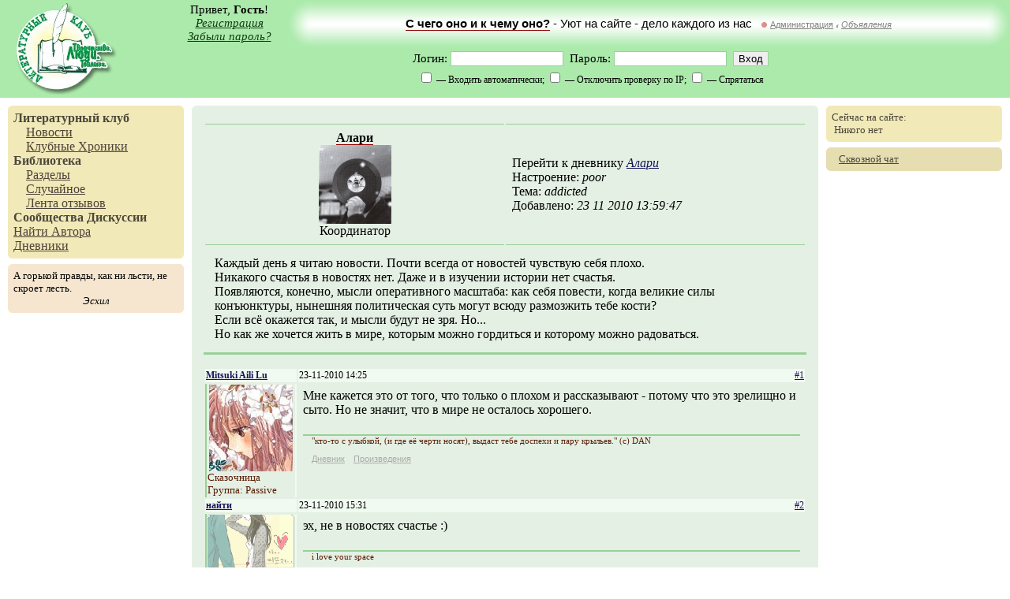

--- FILE ---
content_type: text/html; charset=utf-8
request_url: http://litclub.net/~messire/blog/msg/13158
body_size: 6385
content:
<!--OP-->        <!DOCTYPE HTML PUBLIC "-//W3C//DTD HTML 4.01 Transitional//EN">
        <html>
        <head>
            <meta http-equiv="Content-type" content="text/html; charset=utf-8"/>
            <meta http-equiv="pragma" content="no-cache"/>
            <meta name="description"
                  content="Литературный клуб. Свободная публикация, дневники, форумы, сообщества, оффлайн-встречи творческих людей в городах России и СНГ."/>
            <meta name="keywords"
                  content="литературный клуб стихи проза публицистика современное творчество конкурс свободная публикация рассказы поэтические вечера встречи"/>
            <title>Литературный Клуб, Алари, Дневник, addicted</title>
                            <link rel="stylesheet" type="text/css" href="http://sep.litclub.net/css/common.css"/>
                            <link rel="stylesheet" type="text/css" href="http://sep.litclub.net/css/responses.css"/>
                            <link rel="stylesheet" type="text/css" href="http://sep.litclub.net/css/table.css"/>
                        <script language="JavaScript" type="text/javascript" src="http://sep.litclub.net/js/gzip.js"></script>
            <script language="JavaScript" type="text/javascript"
                    src="http://sep.litclub.net/js/mootools-min.v1.11.js"></script>
            <script language="JavaScript" type="text/javascript"
                    src="/xscript/js/allows"></script>
            <link rel="start" href="/"/>
                            <link rel="author" href="/~messire/profile"/>                                                <link rel="SHORTCUT ICON" href="http://sep.litclub.net/favicon.ico"/>
            
	<script language='JavaScript' type='text/javascript' src='http://sep.litclub.net/js/blog-resps.js'></script>            
<meta property="og:title" content="Алари, Дневник, addicted" />
<meta property="og:image" content="http://sep.litclub.net/img/logotype.jpg" />
<meta property="og:site_name" content="Литературный Клуб" />
<meta property="og:description" content="Литературный клуб. С вами с 2004 года."/>
<meta itemprop="name" content="Алари, Дневник, addicted" />
<meta itemprop="description" content="Просмотр публикации ЧПУ" />
<meta itemprop="image" content="http://sep.litclub.net/img/logotype.jpg" />
            
        </head>
        <body>
        <table width="100%" height="100%" cellpadding="0" cellspacing="0">
        <tr id="head-row">
            <td colspan="3">
                <table width="100%" height="100%" cellpadding="0" cellspacing="0">
                    <tr>
                        <td rowspan="2" id="logotype"><a href="/"><img src="http://sep.litclub.net/img/logotype.jpg"
                                                                       width="128" height="117" border="0"
                                                                       alt="Литературный Клуб"/></a></td>
                        <td id="user-greetings">
                            Привет, <b>Гость</b>!
                                                            <div><i><a href="/site/signup.xml">Регистрация</a></i></div>
                                <div><i><a href="/site/reminder.xml">Забыли пароль?</a></i></div>
                                                    </td>
                        <td id="top-banner-left">&nbsp;</td>
                        <td id="top-banner"><a href="/comm/admx/event/ideology.xml" id="top-banner-link">С чего оно и к чему оно?</a> - Уют на сайте - дело каждого из нас &nbsp; <img src="http://sep.litclub.net/img/comm/meta.gif" alt="Метасообщество" title="Метасообщество" width="7" height="7"/>&nbsp;<a href="/comm/admx/" title="Скала Совета" >Администрация</a> <span style="font-size:4pt;">//</span>&nbsp;<i><a href="/comm/adv.xml">Объявления</a></i></td>
                        <td id="top-banner-right">&nbsp;</td>
                    </tr>
                    <tr>
                        <td id="user-menu" colspan="4">
                            
                
                    <form method="post" action="/xscript/login" accept-charset="utf-8">
                        <div>Логин: <input type="text" name="login" size="16" maxlength="32" id="lc_login_insert"/>&nbsp;&nbsp;Пароль:
                            <input type="password" name="password" size="16"/>&nbsp;&nbsp;<input type="Submit"
                                                                                                 value="Вход"/></div>
                        <script type="text/javascript">var lclogin = getCookie('lclogin');
                            if (lclogin) document.all.lc_login_insert.value = lclogin;</script>
                        <div>
                            <small>
                                <input type="hidden" name="autologin" value="no"/><input type="checkbox"
                                                                                         name="autologin"
                                                                                         value="yes"/> &mdash; Входить
                                автоматически;
                                <input type="hidden" name="check_ip" value="yes"/><input type="checkbox" name="check_ip"
                                                                                         value="no"/> &mdash; Отключить
                                проверку по IP;
                                <input type="hidden" name="hide_me" value="no"/><input type="checkbox" name="hide_me"
                                                                                       value="yes"/> &mdash; Спрятаться
                            </small>
                        </div>
                        <input type="hidden" name="retpath" value="/~messire/blog/msg/13158"/>
                    </form>

                                        </td>
                    </tr>

                    
                </table>


            </td>
        </tr>


        <tr id="middle-row">
        <td id="left-column" valign="top">
            <div class="main-top">
                <table width="100%" cellpadding="0" cellspacing="0">
                    <tr>
                        <td id="top-l-u"><img src="http://sep.litclub.net/img/dot.gif" width="1" height="1" alt=""/></td>
                        <td><img src="http://sep.litclub.net/img/dot.gif" width="1" height="1" alt=""/></td>
                        <td id="top-r-u"><img src="http://sep.litclub.net/img/dot.gif" width="1" height="1" alt=""/></td>
                    </tr>
                    <tr>
                        <td colspan="3" id="top-contents">

                                    <a class="mm-main" href="/">Литературный клуб</a>
        <!--div class="mm-sub"><a class="mm-sub" href="/comm/mirari/">Альманах "Мирари"</a></div-->
        <div class="mm-sub"><a class="mm-sub" href="/comm/admx/sec/news.xml">Новости</a></div>
        <div class="mm-sub"><a class="mm-sub" href="/comm/society/sec/chron.xml">Клубные Хроники</a></div>
        <!--div class="mm-sub"><a class="mm-sub" href="/comm/admx/event/ideology.xml">Идеология</a></div-->
        <!--div class="mm-sub"><a class="mm-sub" href="/site/rules.xml">Правила</a></div-->

        <a class="mm-main" href="/libro/">Библиотека</a>
        <div class="mm-sub"><a class="mm-sub" href="/libro/sections.xml">Разделы</a></div>

        <!--div class="mm-sub"><a class="mm-sub" href="/libro/eklmn/">Конкурс &laquo;ЁКЛМН&raquo;</a></div>

        <div class="mm-sub"><a class="mm-sub" href="/libro/index.order-attention.xml">Требуют внимания</a></div-->
        <div class="mm-sub"><a class="mm-sub" href="/xscript/libro/random">Случайное</a></div>
        <div class="mm-sub"><a class="mm-sub" href="/libro/responses.xml">Лента отзывов</a></div>
        <!--div class="mm-sub"><a class="mm-sub" href="/comm/recenses.xml">Лента рецензий</a></div-->

        <a class="mm-main" href="/comm/">Сообщества</a>

        <!--div class="mm-sub"><a class="mm-sub" href="/comm/events.xml">События</a></div>
        <div class="mm-sub"><a class="mm-sub" href="/comm/adv.xml">Объявления</a></div-->


        <a class="mm-main" href="/society/">Дискуссии</a>

        <br/><a class="mm-sub" href="javascript:void(0)"
                onclick="javascript:var per_search=prompt('Введите имя или логин автора, или его фрагмент:','');if(per_search) persone_search(per_search); return false;">Найти
        Автора</a>

        <br/><a class="mm-sub" href="/blog/">Дневники</a>

    
                        </td>
                    </tr>
                    <tr>
                        <td id="top-l-d"><img src="http://sep.litclub.net/img/dot.gif" width="1" height="1" alt=""/></td>
                        <td><img src="http://sep.litclub.net/img/dot.gif" width="1" height="1" alt=""/></td>
                        <td id="top-r-d"><img src="http://sep.litclub.net/img/dot.gif" width="1" height="1" alt=""/></td>
                    </tr>
                </table>

            </div>

            <div class="main-middle">

                <table width="100%" cellpadding="0" cellspacing="0">
                    <tr>
                        <td id="middle-l-u"><img src="http://sep.litclub.net/img/dot.gif" width="1" height="1" alt=""/></td>
                        <td><img src="http://sep.litclub.net/img/dot.gif" width="1" height="1" alt=""/></td>
                        <td id="middle-r-u"><img src="http://sep.litclub.net/img/dot.gif" width="1" height="1" alt=""/></td>
                    </tr>
                    <tr>
                        <td colspan="3" id="middle-contents">
                            <div align="left" width="1%" id="hokku">А горькой правды, как ни льсти, не скроет лесть.</div><div align="center" id="hokku-author">Эсхил</div>                        </td>
                    </tr>
                    <tr>
                        <td id="middle-l-d"><img src="http://sep.litclub.net/img/dot.gif" width="1" height="1" alt=""/></td>
                        <td><img src="http://sep.litclub.net/img/dot.gif" width="1" height="1" alt=""/></td>
                        <td id="middle-r-d"><img src="http://sep.litclub.net/img/dot.gif" width="1" height="1" alt=""/></td>
                    </tr>
                </table>
            </div>


            
        </td>
        <td id="contents" valign="top" rowspan="2">

            <table width="100%" cellpadding="0" cellspacing="0">
                <tr id="contents-corners">
                    <td id="content-l-u"><img src="http://sep.litclub.net/img/dot.gif" width="1" height="1" alt=""/></td>
                    <td><img src="http://sep.litclub.net/img/dot.gif" width="1" height="1" alt=""/></td>
                    <td id="content-r-u"><img src="http://sep.litclub.net/img/dot.gif" width="1" height="1" alt=""/></td>
                </tr>
                <tr>
                    <td colspan="3" id="content-zone" valign="top">

                        
                        <table xmlns:mr="http://www.mirari.ru" xmlns:php="http://php.net/xsl" width="100%" cellpadding="8" class="table-border-bottom"><tr><td width="50%" align="center" class="table-caption"><strong><a mr:uid="2" title="Messire" href="/~messire/profile">Алари</a></strong><br/><img  src="http://sep.litclub.net/avatar/messire" width="92" height="100"  alt="Алари"/><br/>Координатор</td><td class="table-caption"><div>Перейти к дневнику <i><a href="/~messire/blog">Алари</a></i></div><div>Настроение: <i>poor</i></div><div>Тема: <i>addicted</i></div><div>Добавлено: <i>23 11 2010 13:59:47</i></div></td></tr><tr><td colspan="2" style="padding:12px">
   
   <div class="plain">Каждый день я читаю новости. Почти всегда от новостей чувствую себя плохо.<br/>Никакого счастья в новостях нет. Даже и в изучении истории нет счастья.<br/>Появляются, конечно, мысли оперативного масштаба: как себя повести, когда великие силы конъюнктуры, нынешняя политическая суть могут всюду размозжить тебе кости?<br/>Если всё окажется так, и мысли будут не зря. Но...<br/>Но как же хочется жить в мире, которым можно гордиться и которому можно радоваться.<br/></div>
  </td></tr></table>
  <table xmlns:mr="http://www.mirari.ru" xmlns:php="http://php.net/xsl" id="responses" width="100%"><colgroup><col width="110"/><col/></colgroup><tr><td class="mr-resp-corner"><a mr:uid="175" title="LUrical" href="/~lurical/profile">Mitsuki Aili Lu</a></td><td class="mr-resp-top"><span>23-11-2010 14:25</span><a name="note67189"> </a><a href="#note67189">#1</a></td></tr><tr><td valign="top" class="mr-resp-left"><center><a href="#respAdd" title="Обратиться по имени"><img  src="http://sep.litclub.net/avatar/lurical" width="106" height="110"  alt="Mitsuki Aili Lu" onclick="javascript:document.all.attachment_insert.value += '[b][user=\'LUrical\'/][/b]'" border='0'/></a></center><small>Сказочница<br/><nobr>Группа: Passive</nobr></small></td><td valign="top" class="mr-resp-content"><div class="plain">Мне кажется это от того, что только о плохом и рассказывают - потому что это зрелищно и сыто. Но не значит, что в мире не осталось хорошего.<br/></div><div class="resp-sign">"кто-то с улыбкой, (и где её черти носят), выдаст тебе доспехи и пару крыльев." (с) DAN</div><div class="resp-bottomlinks"><a href="/~lurical/blog/" id="resp-link-gray">Дневник</a><script language="JavaScript" type="text/javascript" xml:space="preserve">
        	if(lc_is_online()) document.write('<a href="/private/msgs/new.to-LUrical.xml" id="resp-link-gray">Написать в приват</a>');
        </script><a href="/~lurical/pubs" id="resp-link-gray">Произведения</a></div><script language="JavaScript" type="text/javascript">
  		 blog_resps_control_links(2, 175, 67189, 'no');
  		</script></td></tr><tr><td class="mr-resp-corner"><a mr:uid="209" title="nati_swan" href="/~nati_swan/profile">найти</a></td><td class="mr-resp-top"><span>23-11-2010 15:31</span><a name="note67192"> </a><a href="#note67192">#2</a></td></tr><tr><td valign="top" class="mr-resp-left"><center><a href="#respAdd" title="Обратиться по имени"><img  src="http://sep.litclub.net/avatar/nati_swan" width="110" height="94"  alt="найти" onclick="javascript:document.all.attachment_insert.value += '[b][user=\'nati_swan\'/][/b]'" border='0'/></a></center><small>Самая чуткая<br/><nobr>Группа: Passive</nobr></small></td><td valign="top" class="mr-resp-content"><div class="plain">эх, не в новостях счастье :)<br/></div><div class="resp-sign">i love your space</div><div class="resp-bottomlinks"><a href="/~nati_swan/blog/" id="resp-link-gray">Дневник</a><script language="JavaScript" type="text/javascript" xml:space="preserve">
        	if(lc_is_online()) document.write('<a href="/private/msgs/new.to-nati_swan.xml" id="resp-link-gray">Написать в приват</a>');
        </script><a href="/~nati_swan/pubs" id="resp-link-gray">Произведения</a></div><script language="JavaScript" type="text/javascript">
  		 blog_resps_control_links(2, 209, 67192, 'no');
  		</script></td></tr><tr><td class="mr-resp-corner"><a mr:uid="3" title="Solnyshko" href="/~solnyshko/profile">Apriori</a></td><td class="mr-resp-top"><span>23-11-2010 15:41</span><a name="note67193"> </a><a href="#note67193">#3</a></td></tr><tr><td valign="top" class="mr-resp-left"><center><a href="#respAdd" title="Обратиться по имени"><img  src="http://sep.litclub.net/avatar/solnyshko" width="100" height="75"  alt="Apriori" onclick="javascript:document.all.attachment_insert.value += '[b][user=\'Solnyshko\'/][/b]'" border='0'/></a></center><small>Тигрь-Людовед<br/><nobr>Группа: Passive</nobr></small></td><td valign="top" class="mr-resp-content"><div class="plain">Плюсую.<br/>один мой друг классно сказал:<br/>"Пи...ц той стране, в которой общественный резонанс вместо здравого смысла".<br/></div><div class="resp-sign">:): - смайл Шрёдингера</div><div class="resp-bottomlinks"><a href="/~solnyshko/blog/" id="resp-link-gray">Дневник</a><script language="JavaScript" type="text/javascript" xml:space="preserve">
        	if(lc_is_online()) document.write('<a href="/private/msgs/new.to-Solnyshko.xml" id="resp-link-gray">Написать в приват</a>');
        </script><a href="/~solnyshko/pubs" id="resp-link-gray">Произведения</a></div><script language="JavaScript" type="text/javascript">
  		 blog_resps_control_links(2, 3, 67193, 'no');
  		</script></td></tr><tr><td class="mr-resp-corner"><a mr:uid="2" title="Messire" href="/~messire/profile">Алари</a></td><td class="mr-resp-top"><span>24-11-2010 14:37</span><a name="note67205"> </a><a href="#note67205">#4</a></td></tr><tr><td valign="top" class="mr-resp-left"><center><a href="#respAdd" title="Обратиться по имени"><img  src="http://sep.litclub.net/avatar/messire" width="92" height="100"  alt="Алари" onclick="javascript:document.all.attachment_insert.value += '[b][user=\'Messire\'/][/b]'" border='0'/></a></center><small>Координатор<br/><nobr>Группа: AdmX</nobr></small></td><td valign="top" class="mr-resp-content"><div class="plain"><b><a href="/~nati_swan/profile">найти</a></b>, определённо, совсем не в новостях. Тут счастья вообще никакого нет! Именно поэтому мне обидно быть ими увлечённым.<br/></div><div class="resp-sign">creativity under attack</div><div class="resp-bottomlinks"><a href="/~messire/blog/" id="resp-link-gray">Дневник</a><script language="JavaScript" type="text/javascript" xml:space="preserve">
        	if(lc_is_online()) document.write('<a href="/private/msgs/new.to-Messire.xml" id="resp-link-gray">Написать в приват</a>');
        </script><a href="/~messire/pubs" id="resp-link-gray">Произведения</a></div><script language="JavaScript" type="text/javascript">
  		 blog_resps_control_links(2, 2, 67205, 'no');
  		</script></td></tr><tr><td class="mr-resp-corner"><a mr:uid="209" title="nati_swan" href="/~nati_swan/profile">найти</a></td><td class="mr-resp-top"><span>24-11-2010 16:43</span><a name="note67210"> </a><a href="#note67210">#5</a></td></tr><tr><td valign="top" class="mr-resp-left"><center><a href="#respAdd" title="Обратиться по имени"><img  src="http://sep.litclub.net/avatar/nati_swan" width="110" height="94"  alt="найти" onclick="javascript:document.all.attachment_insert.value += '[b][user=\'nati_swan\'/][/b]'" border='0'/></a></center><small>Самая чуткая<br/><nobr>Группа: Passive</nobr></small></td><td valign="top" class="mr-resp-content"><div class="plain">а мне иногда обидно быть ими неувлеченной, потому что я вечно ни о чем не знаю ))<br/></div><div class="resp-sign">i love your space</div><div class="resp-bottomlinks"><a href="/~nati_swan/blog/" id="resp-link-gray">Дневник</a><script language="JavaScript" type="text/javascript" xml:space="preserve">
        	if(lc_is_online()) document.write('<a href="/private/msgs/new.to-nati_swan.xml" id="resp-link-gray">Написать в приват</a>');
        </script><a href="/~nati_swan/pubs" id="resp-link-gray">Произведения</a></div><script language="JavaScript" type="text/javascript">
  		 blog_resps_control_links(2, 209, 67210, 'no');
  		</script></td></tr><tr><td class="mr-resp-corner"><a mr:uid="837" title="chelovey" href="/~chelovey/profile">Flame</a></td><td class="mr-resp-top"><span>25-11-2010 07:19</span><a name="note67238"> </a><a href="#note67238">#6</a></td></tr><tr><td valign="top" class="mr-resp-left"><center><a href="#respAdd" title="Обратиться по имени"><img  src="http://sep.litclub.net/avatar/chelovey" width="110" height="83"  alt="Flame" onclick="javascript:document.all.attachment_insert.value += '[b][user=\'chelovey\'/][/b]'" border='0'/></a></center><small>Автор<br/><nobr>Группа: User</nobr></small></td><td valign="top" class="mr-resp-content"><div class="plain"><a target="_blank" href="http://urls.io/nh9s1">Вот здесь</a> мне нравится срез новостей в стихах от Каганова.<br/></div><div class="resp-bottomlinks"><a href="/~chelovey/blog/" id="resp-link-gray">Дневник</a><script language="JavaScript" type="text/javascript" xml:space="preserve">
        	if(lc_is_online()) document.write('<a href="/private/msgs/new.to-chelovey.xml" id="resp-link-gray">Написать в приват</a>');
        </script><a href="/~chelovey/pubs" id="resp-link-gray">Произведения</a></div><script language="JavaScript" type="text/javascript">
  		 blog_resps_control_links(2, 837, 67238, 'no');
  		</script></td></tr></table>
                    </td>
                </tr>
            </table>

            <script type="text/javascript">
                ajax_updates_check();
            </script>


        </td>

                    <td id="right-column" valign="top" rowspan="2">
                <div class="main-top">
                    <table width="100%" cellpadding="0" cellspacing="0">
                        <tr>
                            <td id="top-l-u"><img src="http://sep.litclub.net/img/dot.gif" width="1" height="1" alt=""/></td>
                            <td><img src="http://sep.litclub.net/img/dot.gif" width="1" height="1" alt=""/></td>
                            <td id="top-r-u"><img src="http://sep.litclub.net/img/dot.gif" width="1" height="1" alt=""/></td>
                        </tr>
                        <tr>
                            <td colspan="3" id="top-contents">
                                Сейчас на сайте:<br/>

                                <div id="on_the_site">


                                    &nbsp;Никого нет

                                </div>
                                <script type="text/javascript">
                                    //ajax_online_request();
                                </script>

                            </td>
                        </tr>
                        <tr>
                            <td id="top-l-d"><img src="http://sep.litclub.net/img/dot.gif" width="1" height="1" alt=""/></td>
                            <td><img src="http://sep.litclub.net/img/dot.gif" width="1" height="1" alt=""/></td>
                            <td id="top-r-d"><img src="http://sep.litclub.net/img/dot.gif" width="1" height="1" alt=""/></td>
                        </tr>
                    </table>
                </div>

                
                <div class="main-bottom">
                    <table width="100%" cellpadding="0" cellspacing="0">
                        <tr>
                            <td id="bottom-l-u"><img src="http://sep.litclub.net/img/dot.gif" width="1" height="1" alt=""/></td>
                            <td><img src="http://sep.litclub.net/img/dot.gif" width="1" height="1" alt=""/></td>
                            <td id="bottom-r-u"><img src="http://sep.litclub.net/img/dot.gif" width="1" height="1" alt=""/></td>
                        </tr>
                        <tr>
                            <td colspan="3" id="bottom-contents">

                                &nbsp;&nbsp; <a href="javascript:void(0)"
                                                onclick="javascript:window.open('/api/chat','','menubar=0,scrollbars=1,status=0,width=350,height=500');">Сквозной
                                    чат</a>



                                
                            </td>
                        </tr>
                        <tr>
                            <td id="bottom-l-d"><img src="http://sep.litclub.net/img/dot.gif" width="1" height="1" alt=""/></td>
                            <td><img src="http://sep.litclub.net/img/dot.gif" width="1" height="1" alt=""/></td>
                            <td id="bottom-r-d"><img src="http://sep.litclub.net/img/dot.gif" width="1" height="1" alt=""/></td>
                        </tr>
                    </table>
                </div>

            </td>
        
        </tr>
        <tr>
            <td id="right-col-bottom" valign="bottom" align="center">
                <noindex>        <table cellpadding="0" cellspacing="0">
            <tr>
                <td width="88">
                    <!--LiveInternet counter-->
                    <script
                        type="text/javascript">document.write("<a href='http://www.liveinternet.ru/click' target=_blank><img src='http://counter.yadro.ru/hit?t27.19;r" + escape(document.referrer) + ((typeof(screen) == "undefined") ? "" : ";s" + screen.width + "*" + screen.height + "*" + (screen.colorDepth ? screen.colorDepth : screen.pixelDepth)) + ";u" + escape(document.URL) + ";i" + escape("Жж" + document.title.substring(0, 80)) + ";" + Math.random() + "' border=0 width=88 height=120 alt='' title='LiveInternet: показано количество просмотров и посетителей'><\/a>")</script>
                    <!--/LiveInternet-->
                </td>
                <td width="88">
                    <a href="http://www.yandex.ru/cy?base=0&amp;host=www.goneliterate.ru"><img
                            src="http://www.yandex.ru/cycounter?www.goneliterate.ru" width="88" height="31"
                            alt="Яндекс цитирования" border="0"/></a>
                </td>
            </tr>
        </table>
    </noindex>
            </td>
        </tr>
        <tr id="foot-row">
            <td colspan="3">
                        <div>
            • <a href="/site/feedback.xml">Обратная связь</a>
            • <a href="/site/links.xml">Ссылки</a>
            • <a href="/comm/admx/event/ideology.xml">Идея</a>, <a href="/comm/admx/event/about.xml">Сайт</a> ©
            2004—2014 <a mr:uid="2" title="Messire" href="/~messire/profile">Алари</a>            • Страничка: 0.03 сек / 25            •
        </div>


        <!-- Yandex.Metrika counter -->
        <script type="text/javascript">
            (function (d, w, c) {
                (w[c] = w[c] || []).push(function () {
                    try {
                        w.yaCounter19981147 = new Ya.Metrika({id: 19981147,
                            webvisor: true,
                            clickmap: true,
                            trackLinks: true,
                            accurateTrackBounce: true});
                    } catch (e) {
                    }
                });

                var n = d.getElementsByTagName("script")[0],
                    s = d.createElement("script"),
                    f = function () {
                        n.parentNode.insertBefore(s, n);
                    };
                s.type = "text/javascript";
                s.async = true;
                s.src = (d.location.protocol == "https:" ? "https:" : "http:") + "//mc.yandex.ru/metrika/watch.js";

                if (w.opera == "[object Opera]") {
                    d.addEventListener("DOMContentLoaded", f, false);
                } else {
                    f();
                }
            })(document, window, "yandex_metrika_callbacks");
        </script>
        <noscript>
            <div><img src="//mc.yandex.ru/watch/19981147" style="position:absolute; left:-9999px;" alt=""/></div>
        </noscript>
        <!-- /Yandex.Metrika counter -->

                </td>
        </tr>
        </table>
        </body>
        </html>
        <!--
	  -->
        

--- FILE ---
content_type: text/css
request_url: http://sep.litclub.net/css/responses.css
body_size: 1141
content:
table#responses, table.responses
{
	width: 100%;
}
td.mr-resp-top
{
	text-align: right;
}
td.mr-resp-top span
{
	float: left;
}
td.mr-resp-corner, td.mr-resp-top
{
	background-color: #f0faf0;
	font-size: 12px;
}
td.mr-resp-content
{
	padding: 6px;
}
td.mr-resp-left
{
	color: #5A1A03;
	border-left: 2px solid #99D099;
	border-right: 2px solid #f0faf0;
}
td.mr-resp-left-hidden
{
	background-color: #F6E6CF;
}
td#resp-textarea
{
	background-color: #f0faf0;
}
td.mr-resp-corner a
{
	font-weight: bold;
}
td#resp-textarea
{
	padding: 10px;
}
table#responses tr th, table.responses tr th
{
	padding: 5px;
	border-top: 2px solid #99D099;
	border-bottom: 2px solid #99D099;
}
div.resp-sign
{
	padding-left: 1em;
	font-family: Verdana;
	font-size: 11px;
	color: #5A1A03;
	margin-top: 2em;
	border-top: 2px solid #99D099;
}
div.resp-bottomlinks
{
	margin-top: 1em;
	margin-bottom: 1em;
	font-size: 11px;
}
div.resp-bottomlinks a
{
	color: #aaa;
	margin-left: 1em;
	font-family: Arial;
}
div.resp-bottomlinks a#resp-link-gray
{
	color: #aaa;
}

div.recense
{
	margin-left: 1em;
	padding: 3px;
	background-color: #F6E6CF;
	border: 1px solid #5A1A03;
}

--- FILE ---
content_type: text/css
request_url: http://sep.litclub.net/css/table.css
body_size: 447
content:
.table-caption
{
	border-top: 1px solid #99D099;
	border-bottom: 1px solid #99D099;
}

.table-important
{
	background-color: #F6E6CF;
	color: #5A1A03;
}

.table-light
{
	border-top: 1px solid #fff;
	border-bottom: 1px solid #fff;
	background-color: #f0faf0;
}

.table-border-bottom
{
	border-bottom: 3px solid #99D099;
	margin-bottom: 1em;
}

.table-borders, .table-borders td
{
	border-bottom: 1px solid #99D099;
	border-top: 1px solid #99D099;
}

--- FILE ---
content_type: application/javascript; charset=utf-8
request_url: http://sep.litclub.net/js/blog-resps.js
body_size: 1583
content:
function blog_resps_control_links(blogowner, respauthor, respid, hidden)
{
	if(!lc_is_online()) return;
	if(blogowner == lc_is_online() || respauthor == lc_is_online() || lc_is_allowed_msg_hide(3))
	{
		document.write("<div align='right'>");
		if(respauthor == lc_is_online())
		{
			document.write("<a href='javascript:void(0)' title='Править сообщение' onClick=\"javascript:window.open('/xmod/lc-user-blog-action/resp/edit?id="+respid+lc_sessid("&")+"','','menubar=0,scrollbars=1,status=0,width=650,height=300')\"><img src='http://sep.litclub.net/img/pics/edit.gif' border='0' alt='Править отзыв' width='17' height='17'/></a>");
			document.write("&nbsp;");
		}
		
		if(blogowner == lc_is_online() || lc_is_allowed_msg_hide(3))
		{
			document.write("<a href='/xmod/lc-user-blog-action/resp/hide?id="+respid+lc_sessid("&")+"' title='"+(hidden=='yes'?"Показать":"Спрятать")+"'>");
			document.write("<img src='http://sep.litclub.net/img/pics/"+(hidden=='yes'?"show":"hide")+".gif' width='17' height='17' border='0' alt='"+(hidden=='yes'?"Показать":"Спрятать")+"'/>");
			document.write("</a>&nbsp;");
		}
		
		if(blogowner == lc_is_online() || respauthor == lc_is_online())
		{
			document.write("<a title='Удалить сообщение' href='/xmod/lc-user-blog-action/resp/delete?id="+respid+lc_sessid("&")+"'><img src='http://sep.litclub.net/img/pics/delete.gif' border='0' alt='Удалить отзыв' width='17' height='17'/></a>");
			document.write("&nbsp;");
		}
          
		document.write("</div>");
	}
}
